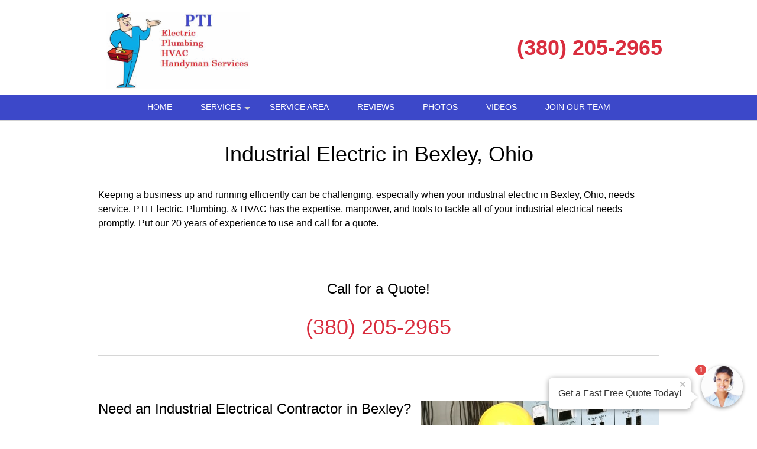

--- FILE ---
content_type: text/html; charset=UTF-8
request_url: https://pti-electric.com/popUpLeadForm.php?action=category
body_size: 2259
content:
<style>
    .agent-submitbutton:hover {
        background: #3c48c9;         color: white;     }
    .agent-submitbutton {
        background: #3c48c9;         color: white!important;         cursor: pointer;
        width: 100%;
        border:  0;

    }
    .blue-box, .blue-box-large {
        background: #3c48c9;          border-color: #3c48c9;          color: white;         cursor: pointer;
        width: 100%;
        border:  0;
    }
    .agent_link_button , agent_link_button:visited {
         color: white !important;     }

    .ui-corner-all {
        border-radius: 7px;
    }
    *:focus {
        outline: none;
    }

</style>
<div>
    <!-- title -->
    <input type="hidden" id="hdnUserAgentTitle" value="Get a Fast Free Quote" />
    <input type="hidden" id="hdnAutoOpen" value="1" />
    <input type="hidden" id="hdnAutoOpenDelay" value="15" />
    <input type="hidden" id="hdnAutoOpenOncePreSession" value="1" />
    <input type="hidden" id="hdnOpenOnMouseOut" value="1" />
    <input type="hidden" id="hdnRedirect" value="0" />
    <input type="hidden" id="hdnRedirectUrl" value="" />
    <div class="question-container-outer">
        <div class="flex-center">
            <div class="user-agent-avatar">

                <div class="user-agent-bubble-avatar">
                    <div class="user-agent-avatar-img-wrapper">
                        <img src="/css/images/avatar_photo.jpg" alt="support Agent">
                    </div>
                    <div id="divPopUpLeadFormCounter" class="user-agent-bubble-avatar-counter" style="display: none;">1</div>
                </div>
            </div>
        </div>
        <div class="flex-center lead-question-company-name ">
            PTI Electric, Plumbing, & HVAC
        </div>
        <!-- enter first question -->
        <div id ="divAgentFirstQuestion">
            <input type="hidden" id="hdnFirstQuestion" value="Is this service for your home or business?" />
            <input type="hidden" id="hdnEnableFirstQuestion" value="1" />
            <div  class="flex-center lead-question">
                Is this service for your home or business?
            </div>
            <div class="flex-center lead-question-pointer">
            </div>

            <div class="flex-center grey-text-small">
                Click to Choose
            </div>
            <div class="question-container-hints">

                                    <button type="button" data-answer-index="0" class="flex-center blue-box first-answers" >
                        Home / Residence
                    </button>
                                    <button type="button" data-answer-index="1" class="flex-center blue-box first-answers" >
                        Business
                    </button>
                            </div>
        </div>
        <!-- select lead -->
        <div id ="divAgentLeadQuestion" style="display: none;">
            <div  class="flex-center lead-question">
                What type of service do you need?
            </div>
            <div class="flex-center lead-question-pointer">
            </div>

            <div class="flex-center grey-text-small">
                Click to Choose
            </div>
            <div class="question-container-hints">

                                    <button type="button"  data-categoryid="177" class="flex-center blue-box" >
                        Alarm & Security Repair
                    </button>
                                    <button type="button"  data-categoryid="469" class="flex-center blue-box" >
                        Alarm System Installation
                    </button>
                                    <button type="button"  data-categoryid="179" class="flex-center blue-box" >
                        Ceiling Fan Installation
                    </button>
                                    <button type="button"  data-categoryid="175" class="flex-center blue-box" >
                        Commercial Electric
                    </button>
                                    <button type="button"  data-categoryid="172" class="flex-center blue-box" >
                        Electric Repair
                    </button>
                                    <button type="button"  data-categoryid="183" class="flex-center blue-box" >
                        Electrical Design
                    </button>
                                    <button type="button"  data-categoryid="170" class="flex-center blue-box" >
                        Electrician
                    </button>
                                    <button type="button"  data-categoryid="182" class="flex-center blue-box" >
                        Emergency Service
                    </button>
                                    <button type="button"  data-categoryid="333" class="flex-center blue-box" >
                        Energy Efficient Lighting
                    </button>
                                    <button type="button"  data-categoryid="180" class="flex-center blue-box" >
                        Generator Installation
                    </button>
                                    <button type="button"  data-categoryid="1830" class="flex-center blue-box" >
                        HVAC
                    </button>
                                    <button type="button"  data-categoryid="176" class="flex-center blue-box" >
                        Industrial Electric
                    </button>
                                    <button type="button"  data-categoryid="181" class="flex-center blue-box" >
                        Lighting Design
                    </button>
                                    <button type="button"  data-categoryid="173" class="flex-center blue-box" >
                        Lighting Installation
                    </button>
                                    <button type="button"  data-categoryid="174" class="flex-center blue-box" >
                        Network Wiring
                    </button>
                                    <button type="button"  data-categoryid="846" class="flex-center blue-box" >
                        Outlets
                    </button>
                                    <button type="button"  data-categoryid="523" class="flex-center blue-box" >
                        Panel Upgrades
                    </button>
                                    <button type="button"  data-categoryid="519" class="flex-center blue-box" >
                        Plumbing
                    </button>
                                    <button type="button"  data-categoryid="2843" class="flex-center blue-box" >
                        Residential Electrical Services
                    </button>
                                    <button type="button"  data-categoryid="178" class="flex-center blue-box" >
                        Security Lighting
                    </button>
                                    <button type="button"  data-categoryid="357" class="flex-center blue-box" >
                        Solar Power
                    </button>
                                    <button type="button"  data-categoryid="1561" class="flex-center blue-box" >
                        Surge Protection
                    </button>
                                    <button type="button"  data-categoryid="1932" class="flex-center blue-box" >
                        Switches and Outlets
                    </button>
                                    <button type="button"  data-categoryid="171" class="flex-center blue-box" >
                        Wiring
                    </button>
                                    <button type="button"  data-categoryid="9999" class="flex-center blue-box" >
                        Other
                    </button>
                                </div>
        </div>
        <!-- zip question -->
        <div id="divAgentZipCode" class="question-container" style="display: none;" >
            <div  class="flex-center lead-question">
                                    What is your Zip Code?
                
            </div>
            <div class="flex-center lead-question-pointer">
            </div>

            <div class="agent-input-text-wrapper">

                <input type="text" id="txtAgentZip" maxlength="10" required autocomplete="zip"  class="user-agent-input-text-inner"  />

                <label for="txtAgentZip" class="form-control-placeholder">
                                            Zip Code*
                    
                </label>
                <div class="agent-error-text" data-country="US" id="divAgentZipError">

                </div>
            </div>

            <button type="button" id="btnZipCodeNext" class="flex-center blue-box-large agent-submitbutton"  >
                Continue »
            </button>
        </div>
        <div id="divAgentName" class="question-container" style="display: none;" >
            <div  class="flex-center lead-question">
                What is your name?
            </div>
            <div class="flex-center lead-question-pointer">
            </div>

            <div class="agent-input-text-wrapper">

                <input type="text" id="txtAgentName" maxlength="50" required autocomplete="name"  class="user-agent-input-text-inner"  />
                <label for="txtAgentName" class="form-control-placeholder">Name*</label>
                <div class="agent-error-text" id="divAgentNameError">

                </div>
            </div>

            <button type="button" id="btnNameNext" class="flex-center blue-box-large agent-submitbutton" >
                Continue »
            </button>
        </div>

        <div id="divAgentNotes" class="question-container" style="display: none;" >
            <div  class="flex-center lead-question">
                Please provide any extra details or ask any questions.
            </div>
            <div class="flex-center lead-question-pointer">
            </div>

            <div class="agent-input-text-wrapper">

                <textarea id="txtAgentNote" maxlength="2000" required   class="user-agent-input-textarea-inner"
                          placeholder="Please use this area to tell us about how we can help you...*" ></textarea>

                <div class="agent-error-text" id="divAgentNoteError">

                </div>
            </div>

            <button type="button" id="btnNotesNext" class="flex-center blue-box-large agent-submitbutton" >
                Continue »
            </button>
        </div>
        <div id="divAgentEmail" class="question-container" style="display: none;" >
            <div  class="flex-center lead-question">
                Please complete the form below to get your fast free quote!
            </div>
            <div class="flex-center lead-question-pointer">
            </div>

            <div class="agent-input-text-wrapper">

                <input type="text" id="txtAgentEmail" maxlength="50" required autocomplete="email"  class="user-agent-input-text-inner"  />
                <label for="txtAgentEmail" class="form-control-placeholder">Email*</label>
                <div class="agent-error-text" id="divAgentEmailError"></div>


                </div>
       
            <div class="agent-input-text-wrapper">

                <input type="text" id="txtAgentPhone" maxlength="20" required autocomplete="Phone"  class="user-agent-input-text-inner"  />
                <label for="txtAgentPhone" class="form-control-placeholder">Phone*</label>
                <div class="agent-error-text" id="divAgentPhoneError"></div>
            </div>
                            <div class="agent-input-checkBox-wrapper">
                    <input class="agent-input-checkbox" type="checkbox" id="chkOptIn" value="1"/>
                    <label for="chkOptIn">Stay in the loop! By checking this box, you agree to get texts from PTI Electric, Plumbing, & HVAC with updates, special offers, and helpful info at the number you provided. We promise not to spam, and you can opt out anytime by replying STOP. (Standard message & data rates may apply, and frequency varies—but no boring messages, we promise!)</label>
                </div>
                        <button type="button" id="btnEmailNext" class="flex-center blue-box-large agent-submitbutton">
                Continue »
            </button>
        </div>
        <div id="divAgentThankYou" class="question-container" style="display: none;" >

            <div >
                <style type="text/css">div#popUpThankYouContent {
                    margin-top: 20px;
                }
                div#popUpThankYouContent * {
                    line-height: 2;
                    font-weight: 700;
                    font-family: sans-serif;
                    color: rgb(102, 102, 102);
                    text-align:center
                }
                </style>
                <div id="popUpThankYouContent">
                <h2><span style="font-size:28px;">Thank you!</span></h2>
                
                <h4><span style="font-size:18px;">We will contact you shortly with your quote.</span></h4>
                
                <h4><span style="font-size:18px;">Want a FAST quote right now?</span></h4>
                
                <h4><span style="font-size:18px;">Call us!</span></h4>
                
                <h2>(380) 205-2965</h2>
                </div>
                

            </div>
        </div>

    <!-- footer -->
    <div id="divAgentFooter" class="flex-center m-t-5" >
               <div class="check-icon"></div>  <span class="blue-text">1,235 people</span><span>&nbsp;requested a quote!</span>
    </div>

    <div style="display: none;">
        <input type="hidden" id="hdnRequestId" value="" >
        <input type="hidden" id="hdnToken" value="" >

    </div>
</div>

--- FILE ---
content_type: text/javascript
request_url: https://pti-electric.com/js/pop.up.lead.form.99calls.js?v=2026.01.25b
body_size: 8654
content:
class UserAgentComponent {
    container = $("#divuseragent");
    txtMessageContainer = $("#divuseragentmessage");
    txtMessage = $("#spanuseragentmessage");
    txtCounter = $("#divPopUpLeadFormCounter");
    dialogContainer = $("#modal-useragent");
    contentContainer= $("#divAgentDialogContent");
    leadQuestionContainer = null;
    zipCodeContainer = null;

    dialogRef = null;
    dialogInitialized = false; // Track if jQuery UI dialog has been initialized
    static jqueryUILoading = false; // Track if jQuery UI is currently loading
    static jqueryUILoaded = false; // Track if jQuery UI has been loaded
    mode = 1; // 1 = minized , 2 = opened dialog
    isOpen = false;
    isSimpleForm = false; // Track if this is a simple form vs wizard

    // Draggable state
    isDragging = false;
    justFinishedDragging = false;

    //lead data
    leadText = "";
    leadId = 0;
    zipCode = "";
    email = "";
    phone = "";
    name = "";
    notes = "";
    firstAnswer ="";
    firstQuestion = "";
    optIn = false;
    optInText = "";
    leadformVariantId = null; // ID of the form variant, null for default form
    isSubmitting = false; // Prevent double-submission


    autoOpen = false;
    autoOpenDelay = 0;
    autoOpenSessionMode =  true;
    autoOpenMouseMode  = false;
    showPopupThankYou = false;
    autoOpenRef = null;
    sessionOpenedKey = "popup.Opened";
    constructor(delay, message, showAnimation , showPopupThankYou = false) {

        this.delay = delay;
        this.message = message;
        this.showAnimation = showAnimation;
        this.setMessage(this.message);
        this.showPopupThankYou = showPopupThankYou;

        // Dialog initialization is deferred until jQuery UI is loaded (lazy-load for performance)
        // Event handlers are set up now but dialog() is called later in initDialog()
        this.setupDialogEventHandlers();

        this.container.click( (event) => {
            // Don't open dialog if clicking the close button
            if ($(event.target).closest('.user-agent-bubble-close').length) {
                return;
            }
            // Don't open dialog if we just finished dragging
            if (this.justFinishedDragging) {
                this.justFinishedDragging = false;
                return;
            }
            this.switchOpen();
        });

        // Close button for the message bubble
        $("#btnCloseBubbleMessage").click( (event) => {
            event.stopPropagation();

            // Get avatar position before closing message
            const avatarBefore = this.$handle ? this.$handle[0].getBoundingClientRect() : null;

            this.setMessage("");

            // Compensate for avatar shift caused by closing message
            if (avatarBefore && this.$handle) {
                const avatarAfter = this.$handle[0].getBoundingClientRect();
                const shiftX = avatarAfter.left - avatarBefore.left;
                if (shiftX !== 0) {
                    const currentLeft = parseInt(this.container.css('left')) || 0;
                    this.container.css('left', (currentLeft - shiftX) + 'px');
                }
            }
        });


        $.when(this.getLeadPage(), this.getInitialSettings()).then((leadPageResult, initialSettingsResult) => {
            console.log('AJAX calls completed, processing results...');
            console.log('leadPageResult:', leadPageResult);
            console.log('initialSettingsResult:', initialSettingsResult);
            // Process initial settings FIRST to set isSimpleForm flag before processing lead page
            this.processInitialSettingsResult(initialSettingsResult);
            this.processLeadPageResult(leadPageResult);
            this.setAutoOpen();
            console.log('After processing - isSimpleForm:', this.isSimpleForm, 'leadformVariantId:', this.leadformVariantId);

            // Load jQuery UI and initialize draggable
            UserAgentComponent.loadJQueryUI().then(() => {
                this.initDraggable();
            });
        });

    }

    /**
     * Set up event handlers for dialog content (works before dialog is initialized)
     */
    setupDialogEventHandlers() {
        this.dialogContainer.on( "click" , "button[data-categoryid]" ,  (event)=>
        {
            this.leadId = event.target.getAttribute("data-categoryid");
            this.leadText =  $.trim($(event.target).text());

            this.leadQuestionContainer.hide();
            this.zipCodeContainer.show();
            setTimeout(() => {
                $("#txtAgentZip").focus();
            } , 1);

        });
        this.dialogContainer.on( "click" , ".first-answers" ,  (event)=>{
            this.firstAnswer = $.trim($(event.target).text());
            this.firstQuestion = $("#hdnFirstQuestion").val();
            // Store the index of the answer option
            this.firstAnswerIndex = $(event.target).data("answer-index");

            $("#divAgentFirstQuestion").hide();
            this.showLeadQuestion();

        });
        this.dialogContainer.on( "click" , "#btnZipCodeNext" ,  this.zipCodeNext.bind(this));
        this.dialogContainer.on( "keyup" , "#txtAgentZip" ,  (event) => {  this.zipCodekeyUp(event); } )
        this.dialogContainer.on( "click" , "#btnNameNext" ,  this.nameNext.bind(this));
        this.dialogContainer.on( "keyup" , "#txtAgentName" ,  (event) => {  this.namekeyUp(event); } )
        this.dialogContainer.on( "click" , "#btnNotesNext" ,  this.notesNext.bind(this));
        this.dialogContainer.on( "click" , "#btnEmailNext" ,  this.contactNext.bind(this));

        this.dialogContainer.on( "click" , "#chkOptIn" ,  (event) => {
            if (event.target.checked)
                $("#divOption").show();
            else
                $("#divOption").hide();
        } );
    }

    /**
     * Preload jQuery UI during browser idle time (non-blocking)
     */
    static preloadJQueryUI() {
        if (UserAgentComponent.jqueryUILoaded || UserAgentComponent.jqueryUILoading) {
            return;
        }

        const doPreload = () => {
            UserAgentComponent.loadJQueryUI().catch(() => {
                // Silently fail on preload - will retry on click
            });
        };

        // Use requestIdleCallback if available, otherwise setTimeout
        if (typeof requestIdleCallback !== 'undefined') {
            requestIdleCallback(doPreload, { timeout: 3000 });
        } else {
            setTimeout(doPreload, 1000);
        }
    }

    // Storage key for position persistence
    positionStorageKey = 'bubblePosition';
    dragThreshold = 5; // pixels before considered a drag

    /**
     * Initialize custom draggable with position persistence
     */
    initDraggable() {
        this.$handle = this.container.find('.user-agent-avatar-img-wrapper');
        if (!this.$handle.length) return;

        // Only enable dragging on mobile devices (small screen + touch capability)
        const isMobile = window.innerWidth <= 768 && ('ontouchstart' in window || navigator.maxTouchPoints > 0);
        if (!isMobile) return;

        // Wait for container to be visible before setting up position
        this.waitForVisible(() => {
            this.convertToLeftTopPositioning();
            this.loadPosition();
        });

        // Set up event handlers
        this.setupDragEvents();
    }

    /**
     * Wait for container to be visible, then execute callback
     */
    waitForVisible(callback) {
        if (this.container.is(':visible')) {
            callback();
        } else {
            setTimeout(() => this.waitForVisible(callback), 100);
        }
    }

    /**
     * Convert from CSS bottom/right to left/top positioning for dragging
     */
    convertToLeftTopPositioning() {
        const rect = this.container[0].getBoundingClientRect();
        this.container.css({
            left: rect.left + 'px',
            top: rect.top + 'px',
            right: 'auto',
            bottom: 'auto'
        });
    }

    /**
     * Set up mouse and touch drag events
     */
    setupDragEvents() {
        let startX, startY, startLeft, startTop, hasMoved;
        let isTouchingAvatar = false; // Track if current touch started on avatar

        const beginDragTracking = (clientX, clientY) => {
            startX = clientX;
            startY = clientY;
            startLeft = parseInt(this.container.css('left')) || 0;
            startTop = parseInt(this.container.css('top')) || 0;
            hasMoved = false;
        };

        const onMove = (clientX, clientY, e) => {
            const deltaX = clientX - startX;
            const deltaY = clientY - startY;

            // Only start dragging after moving past threshold
            if (!hasMoved && (Math.abs(deltaX) > this.dragThreshold || Math.abs(deltaY) > this.dragThreshold)) {
                hasMoved = true;
                this.startDragging();
                startLeft = parseInt(this.container.css('left')) || 0; // Update after compensation
            }

            if (hasMoved) {
                e.preventDefault();

                // Calculate new position
                let newLeft = startLeft + deltaX;
                let newTop = startTop + deltaY;

                // Get current positions to calculate bounds
                const avatarRect = this.$handle[0].getBoundingClientRect();
                const currentCssLeft = parseInt(this.container.css('left')) || 0;
                const currentCssTop = parseInt(this.container.css('top')) || 0;

                // Calculate CSS values that would put avatar at screen edges
                // (accounts for margins and any CSS quirks)
                const minLeft = currentCssLeft - avatarRect.left;
                const maxLeft = currentCssLeft + (window.innerWidth - avatarRect.right);
                const minTop = currentCssTop - avatarRect.top;
                const maxTop = currentCssTop + (window.innerHeight - avatarRect.bottom);

                newLeft = Math.max(minLeft, Math.min(maxLeft, newLeft));
                newTop = Math.max(minTop, Math.min(maxTop, newTop));

                this.container.css({
                    left: newLeft + 'px',
                    top: newTop + 'px'
                });
            }
        };

        const onEnd = () => {
            if (hasMoved) {
                this.finishDragging();
            }
        };

        // Mouse events
        const onMouseDown = (e) => {
            beginDragTracking(e.clientX, e.clientY);

            const onMouseMove = (e) => onMove(e.clientX, e.clientY, e);
            const onMouseUp = () => {
                $(document).off('mousemove.drag mouseup.drag');
                onEnd();
            };

            $(document).on('mousemove.drag', onMouseMove);
            $(document).on('mouseup.drag', onMouseUp);
        };

        // Touch events
        const onTouchStart = (e) => {
            isTouchingAvatar = true;
            const touch = e.touches[0];
            beginDragTracking(touch.clientX, touch.clientY);
        };

        const onTouchMove = (e) => {
            // Only process if touch started on avatar
            if (!isTouchingAvatar) return;
            const touch = e.touches[0];
            onMove(touch.clientX, touch.clientY, e);
        };

        const onTouchEnd = () => {
            // Only process if touch started on avatar
            if (!isTouchingAvatar) return;
            isTouchingAvatar = false;
            onEnd();
        };

        // Attach to handle and img
        const $img = this.$handle.find('img');
        [this.$handle[0], $img[0]].forEach(el => {
            if (el) {
                el.addEventListener('mousedown', onMouseDown, true);
                el.addEventListener('touchstart', onTouchStart, { passive: true, capture: true });
            }
        });
        document.addEventListener('touchmove', onTouchMove, { passive: false });
        document.addEventListener('touchend', onTouchEnd);
    }

    /**
     * Called when drag movement starts (past threshold)
     */
    startDragging() {
        this.isDragging = true;
        this.container.addClass('dragging');

        // Get avatar position before closing message
        const avatarBefore = this.$handle[0].getBoundingClientRect();

        // Close message bubble permanently when drag starts
        this.setMessage("");

        // Compensate for avatar shift caused by closing message
        const avatarAfter = this.$handle[0].getBoundingClientRect();
        const shiftX = avatarAfter.left - avatarBefore.left;
        if (shiftX !== 0) {
            const currentLeft = parseInt(this.container.css('left')) || 0;
            this.container.css('left', (currentLeft - shiftX) + 'px');
        }
    }

    /**
     * Called when drag ends
     */
    finishDragging() {
        this.isDragging = false;
        this.container.removeClass('dragging');

        // Save position
        this.savePosition();

        // Prevent click from opening dialog
        this.justFinishedDragging = true;
        setTimeout(() => {
            this.justFinishedDragging = false;
        }, 100);
    }

    /**
     * Save current position to localStorage with timestamp
     */
    savePosition() {
        const left = parseInt(this.container.css('left')) || 0;
        const top = parseInt(this.container.css('top')) || 0;
        const timestamp = Date.now();
        localStorage.setItem(this.positionStorageKey, JSON.stringify({ left, top, timestamp }));
    }

    // Position expiration time: 1 hour in milliseconds
    positionExpirationMs = 60 * 60 * 1000;

    /**
     * Load saved position from localStorage if not expired
     */
    loadPosition() {
        const saved = localStorage.getItem(this.positionStorageKey);
        if (!saved) return;

        try {
            const pos = JSON.parse(saved);

            // Check if position has expired (older than 1 hour)
            if (pos.timestamp && (Date.now() - pos.timestamp) > this.positionExpirationMs) {
                localStorage.removeItem(this.positionStorageKey);
                return;
            }

            // Hide message bubble FIRST since saved position is avatar-only
            this.setMessage("");

            // Apply position
            this.container.css({
                left: pos.left + 'px',
                top: pos.top + 'px'
            });

            // Reset to default if avatar is off screen
            this.checkViewportBounds();
        } catch (e) {
            // Invalid saved data, ignore
        }
    }

    /**
     * Check if avatar is within viewport, reset to default if not
     */
    checkViewportBounds() {
        const $avatar = this.container.find('.user-agent-avatar-img-wrapper');
        if (!$avatar.length) return;

        const avatarRect = $avatar[0].getBoundingClientRect();
        const isOffScreen = avatarRect.left < 0 ||
                           avatarRect.right > window.innerWidth ||
                           avatarRect.top < 0 ||
                           avatarRect.bottom > window.innerHeight;

        if (isOffScreen) {
            this.resetToDefault();
        }
    }

    /**
     * Reset position to default (bottom-right corner)
     */
    resetToDefault() {
        // Default position is bottom-right, so message should be on left of avatar
        this.container.addClass('message-left');
        this.container.css({ left: 'auto', top: 'auto', right: '0', bottom: '0' });

        // Convert back to left/top for dragging
        this.convertToLeftTopPositioning();
        this.savePosition();
    }

    /**
     * Load jQuery UI CSS and JS dynamically
     * @returns {Promise} Resolves when jQuery UI is ready
     */
    static loadJQueryUI() {
        return new Promise((resolve, reject) => {
            // Already loaded
            if (UserAgentComponent.jqueryUILoaded || (typeof $.ui !== 'undefined' && typeof $.fn.dialog !== 'undefined')) {
                UserAgentComponent.jqueryUILoaded = true;
                resolve();
                return;
            }

            // Currently loading - wait for it
            if (UserAgentComponent.jqueryUILoading) {
                const checkLoaded = setInterval(() => {
                    if (UserAgentComponent.jqueryUILoaded) {
                        clearInterval(checkLoaded);
                        resolve();
                    }
                }, 50);
                return;
            }

            UserAgentComponent.jqueryUILoading = true;

            // Load CSS first
            const cssLink = document.createElement('link');
            cssLink.rel = 'stylesheet';
            cssLink.href = '/css/jquery-ui.min.css';
            document.head.appendChild(cssLink);

            // Load JS
            const script = document.createElement('script');
            script.src = '/js/jquery-ui.min.js';
            script.onload = () => {
                UserAgentComponent.jqueryUILoaded = true;
                UserAgentComponent.jqueryUILoading = false;
                resolve();
            };
            script.onerror = () => {
                UserAgentComponent.jqueryUILoading = false;
                reject(new Error('Failed to load jQuery UI'));
            };
            document.body.appendChild(script);
        });
    }

    /**
     * Initialize jQuery UI dialog (called after jQuery UI is loaded)
     */
    initDialog() {
        if (this.dialogInitialized) return;

        const showPopupThankYou = this.showPopupThankYou;
        this.dialogRef = this.dialogContainer.dialog({
            autoOpen: false,
            width: 'auto',
            modal: true,
            close: function() {
                this.reshowAgent();
                this.mode = 1;
            }.bind(this),
            open: function() {
                this.mode = 2;
                this.leadQuestionContainer = $("#divAgentLeadQuestion");
                this.zipCodeContainer = $("#divAgentZipCode");
                $('.ui-widget-overlay').on('click', function() {
                    this.dialogContainer.dialog('close');
                }.bind(this));
                this.showFirstStep();
                if (showPopupThankYou) {
                    $("#divAgentFirstQuestion").hide();
                    this.leadQuestionContainer.hide();
                    $("#divAgentThankYou").show();
                    $("#divAgentFooter").hide();
                }
            }.bind(this)
        });

        this.dialogInitialized = true;
    }

    openDialog() {
        let title = $("#hdnUserAgentTitle").val();
        sessionStorage.setItem(this.sessionOpenedKey, "true");
        this.dialogContainer.dialog("option", "title", title);
        this.dialogRef.dialog("open");
    }

    show() {
        if (this.showAnimation) {
            this.container.delay(this.delay).css("display", "flex").fadeIn(200);

        } else {
            this.container.delay(this.delay).css("display", "flex").fadeIn(200);
        }
    }


    reshowAgent() {
        this.setMessage("");
        this.container.css("display", "flex");

        // Compensate for avatar shift caused by clearing message (use position saved before dialog opened)
        if (this.avatarPositionBeforeDialog && this.$handle) {
            const avatarAfter = this.$handle[0].getBoundingClientRect();
            const shiftX = avatarAfter.left - this.avatarPositionBeforeDialog.left;
            if (shiftX !== 0) {
                const currentLeft = parseInt(this.container.css('left')) || 0;
                this.container.css('left', (currentLeft - shiftX) + 'px');
            }
            this.avatarPositionBeforeDialog = null; // Clear saved position
        }

        $("#divAgentEmail").hide();
        $("#divAgentNotes").hide();
        $("#divAgentThankYou").hide();
        $("#divAgentFooter").show();
        $("#divAgentName").hide();
        $("#divAgentZipCode").hide();
        this.showFirstStep();
    }

    showFirstStep() {
        if ($("#hdnEnableFirstQuestion").val() == 1) {
            $("#divAgentFirstQuestion").show();
            this.leadQuestionContainer.hide();
        } else {
            $("#divAgentFirstQuestion").hide();
            this.showLeadQuestion();
        }
    }
    showLeadQuestion() {
        this.leadQuestionContainer.show();
        setTimeout(() => {
            this.leadQuestionContainer.find("button[data-categoryid]").first().focus();
        } , 1);
    }

    setMessage(message) {
        this.message = message;
        if (this.message) {
            this.txtMessage.text(this.message);

            this.txtMessageContainer.css("display", "flex");
            this.txtCounter.css("display", "block");
        } else {
            this.txtMessageContainer.css("display", "none");
            this.txtCounter.css("display", "none");
        }
    }
    getInitialSettings() {
        // Check if leadformVariantId is in URL (for preview mode)
        const leadformVariantId = UserAgentComponent.getQueryParameter("leadformVariantId");
        console.log('getInitialSettings - leadformVariantId from URL:', leadformVariantId);
        const ajaxData = {
            pageUrl: window.location.href
        };

        // Add leadformVariantId if present in URL
        if (leadformVariantId) {
            ajaxData.leadformVariantId = leadformVariantId;
            console.log('getInitialSettings - added leadformVariantId to AJAX data');
        }

        console.log('getInitialSettings - sending AJAX with data:', ajaxData);
        return $.ajax({
                url: "/popUpLeadForm.php?action=setting",
                type: "POST",
                dataType: "json",
                data: ajaxData
            }
        );
    }

    processInitialSettingsResult(result) {
        console.log('processInitialSettingsResult called with:', result);
        if ( result && result[1] === "success" ) {
            const data = result[0];
            console.log('Initial settings data:', data);
            if (data && data.resultCode > 0) {
                // Check if this is a simple form type
                if (data.formType === 'simple') {
                    // For simple forms, still show avatar but mark as simple
                    this.isSimpleForm = true;
                    console.log('Detected simple form type');
                }

                // Store the leadform variant ID (null for default form, integer for variants)
                this.leadformVariantId = data.leadformVariantId || null;
                console.log('Set leadformVariantId to:', this.leadformVariantId);
                console.log('Set isSimpleForm to:', this.isSimpleForm);

                // Show avatar/agent UI for both wizard and simple forms
                this.setMessage(data.message);
                if ( data.imageSrc > '')
                    $('#imgAgentAvatar').prop ("src" ,   data.imageSrc );
                this.show();
            }
        }
        else
        {
            console.log("Error loading initial settings");
        }
    }
    getLeadPage () {
        // Check if leadformVariantId is in URL (for preview mode)
        const leadformVariantId = UserAgentComponent.getQueryParameter("leadformVariantId");
        const ajaxData = {
            pageUrl: window.location.href
        };

        // Add leadformVariantId if present in URL
        if (leadformVariantId) {
            ajaxData.leadformVariantId = leadformVariantId;
        }

        return $.ajax({
                url: "/popUpLeadForm.php?action=category",
                type: "POST",
                dataType: "html",
                data: ajaxData
            }
        );
    }

    processLeadPageResult(result) {
        if ( result && result[1] === "success" ) {
            const data = result[0];
            if (data) {
                // Both simple and wizard forms go into the dialog
                // Use vanilla JS to avoid jQuery script parsing issues with simple form
                if (this.isSimpleForm) {
                    this.contentContainer[0].innerHTML = data;
                    // Manually execute scripts for simple form
                    const scripts = this.contentContainer[0].getElementsByTagName('script');
                    for (let i = 0; i < scripts.length; i++) {
                        eval(scripts[i].innerHTML);
                    }

                    // If in preview mode (showPopupThankYou), show thank you content for simple forms
                    if (this.showPopupThankYou) {
                        console.log('Preview mode detected for simple form, showing thank you content');

                        const hideFormShowThankYou = () => {
                            const formContainer = document.querySelector('.simple-lead-form');
                            const thankYouContent = document.getElementById('thankYouContent');
                            console.log('Container:', formContainer, 'ThankYou:', thankYouContent);
                            if (formContainer && thankYouContent) {
                                // Hide all direct children EXCEPT thankYouContent
                                Array.from(formContainer.children).forEach(child => {
                                    if (child.id !== 'thankYouContent') {
                                        child.style.display = 'none';
                                        console.log('Hiding element:', child.tagName, child.className, child.id);
                                    }
                                });
                                // Show and center the thank you content
                                thankYouContent.style.display = 'block';
                                thankYouContent.style.textAlign = 'center';
                                // Also ensure the container itself is visible
                                formContainer.style.display = 'block';
                                console.log('Successfully showed thank you content');
                            } else {
                                console.error('Could not find form container or thankYou elements');
                            }
                        };

                        // Try immediately and also after delays to handle any timing issues
                        hideFormShowThankYou();
                        setTimeout(hideFormShowThankYou, 100);
                        setTimeout(hideFormShowThankYou, 500);
                    }
                } else {
                    // Standard wizard - put content in dialog
                    this.contentContainer.html(data);
                }
            }
        }
        else
        {
            console.log("Error loading initial settings");
        }

    }

    setAutoOpen() {
        this.autoOpen = ($("#hdnAutoOpen").val() == 1);
        this.autoOpenDelay = parseInt($("#hdnAutoOpenDelay").val());
        this.autoOpenSessionMode = ($("#hdnAutoOpenOncePreSession").val() == 1);
        this.autoOpenMouseMode = ($("#hdnOpenOnMouseOut").val() == 1);
        let alreadyOpened = false;
        const sessionKey = "autoOpened";
        if ( this.autoOpenSessionMode)
        {
            let sessionValue = sessionStorage.getItem(sessionKey);
            if (sessionValue === "true")
                alreadyOpened = true;
            else
                sessionStorage.setItem(sessionKey, "true");
        }


        if ( this.mode === 1 && this.autoOpen && this.autoOpenDelay > 2 && !alreadyOpened)
        {
            this.autoOpenRef = setTimeout(() => {
                this.switchOpen();
            }, this.autoOpenDelay*1000);
        }

        if ( this.autoOpenMouseMode)
        {
            $(document).on("mouseleave", () => {
                const openedBefore = sessionStorage.getItem(this.sessionOpenedKey);
                if ( this.mode === 1 &&  openedBefore !== "true")
                {
                    this.switchOpen();
                }
            });
        }


    }
    /**
     * Validate zip code or ca postal code
     * @param zipCode
     * @returns {boolean}
     */
    validateZipCode(zipCode) {
        const zipCodePattern = /^\d{5}(?:[-\s]\d{4})?$/;
        // noinspection RegExpAnonymousGroup
        const  caRegex = new RegExp(/^[ABCEGHJKLMNPRSTVXY]\d[ABCEGHJKLMNPRSTVWXYZ]( )?\d[ABCEGHJKLMNPRSTVWXYZ]\d$/i);
        return zipCodePattern.test(zipCode) || caRegex.test(zipCode);
    }

    zipCodekeyUp(event) {
        if (event.key === "Enter") {
            this.zipCodeNext(event);
        }
    }
    zipCodeNext ( event ) {
        event.preventDefault();
        event.stopPropagation();
        let zip = $.trim($("#txtAgentZip").val());

        if (zip.length == 0) {
            $("#txtAgentZip").addClass("error");
            $("#divAgentZipError").text("zip code required.");
            $("#divAgentZipError").show ();

            return false;
        }
        if ( this.validateZipCode ( zip ) )
        {
            this.zipCode = zip;
            $("#divAgentZipError").hide() ;
            $("#divAgentZipError").text("");
            $("#txtAgentZip").removeClass( "error" );
            $("#divAgentZipCode").hide();
            $("#divAgentName").show();
            setTimeout(() => {
                $("#txtAgentName").focus();
            } , 1);
        }
        else
        {

            if ($("#divAgentZipError").data("country") &&   $("#divAgentZipError").data("country").toUpperCase() === "CA")
                    $("#divAgentZipError").text("Please enter a valid postal code.");
            else
                $("#divAgentZipError").text("Please enter a valid zip code.");
            $("#divAgentZipError").show ();
            $("#txtAgentZip").addClass("error");
        }
        return false;
    }

    namekeyUp(event) {
        if (event.key === "Enter") {
            this.nameNext(event);
        }
    }

    nameNext ( event ) {
        event.preventDefault();
        event.stopPropagation();
        let name = $.trim($("#txtAgentName").val());

        if (name.length == 0) {
            $("#txtAgentName").addClass("error");
            $("#divAgentNameError").text("Name required.");
            $("#divAgentNameError").show ();
        }
        else {
            this.name = name;
            $("#divAgentNameError").hide();
            $("#divAgentNameError").text("");
            $("#txtAgentName").removeClass("error");
            $("#divAgentName").hide();
            $("#divAgentNotes").show();
            setTimeout(() => {
                $("#txtAgentNote").focus();
            } , 1);

        }
        return false;
    }
    notesNext ( event ) {
        event.preventDefault();
        event.stopPropagation();
        let notes = $.trim($("#txtAgentNote").val());

        if (notes.length == 0) {
            $("#txtAgentNote").addClass("error");
            $("#divAgentNoteError").text("Detail required.");
            $("#divAgentNoteError").show();
        }
        else {
            this.notes = notes;
            $("#divAgentNoteError").hide();
            $("#divAgentNoteError").text("");
            $("#divAgentNoteError").removeClass("error");
            $("#divAgentNotes").hide();
            $("#divAgentEmail").show();
            setTimeout(() => {
                $("#txtAgentEmail").focus();
            } , 1);

        }
        return false;
    }
    /*
    * Contact next step
     */
    contactNext ( event ) {
        event.preventDefault();
        event.stopPropagation();

        // Prevent double-submission
        if (this.isSubmitting) {
            console.log('Form submission already in progress, ignoring duplicate submit');
            return false;
        }

        let hasError = false;
        // noinspection RegExpAnonymousGroup
        const emailRegExp = /^(([^<>()[\]\\.,;:\s@"]+(\.[^<>()[\]\\.,;:\s@"]+)*)|(".+"))@((\[[0-9]{1,3}\.[0-9]{1,3}\.[0-9]{1,3}\.[0-9]{1,3}])|(([a-zA-Z\-0-9]+\.)+[a-zA-Z]{2,}))$/;
        // noinspection RegExpAnonymousGroup
        const phoneRegExp = /^(1\s?)?(\d{3}|\(\d{3}\))[\s\-]?\d{3}[\s\-]?\d{4}$/
        let email = $.trim($("#txtAgentEmail").val());
        let phone = $.trim($("#txtAgentPhone").val());


        if (email.length == 0 || emailRegExp.test(email) == false){
            $("#txtAgentEmail").addClass("error");
            if (email.length == 0)
                $("#divAgentEmailError").text("Email required.");
            else
                $("#divAgentEmailError").text("Invalid email address.");
            $("#divAgentEmailError").show();
            hasError = true;
        }
        else
        {
            $("#divAgentEmailError").hide();
            $("#divAgentEmailError").text("");
            $("#txtAgentEmail").removeClass("error");
        }
        if (phone.length == 0 || phoneRegExp.test(phone) == false) {
            $("#txtAgentPhone").addClass("error");
            if (phone.length == 0)
                $("#divAgentPhoneError").text("Phone required.");
            else
                $("#divAgentPhoneError").text("Invalid phone number.");
            $("#divAgentPhoneError").show();
            hasError = true;
        }
        else
        {
            $("#divAgentPhoneError").hide();
            $("#divAgentPhoneError").text("");
            $("#txtAgentPhone").removeClass("error");
        }
        if (!hasError ){
            this.email = email;
            this.phone = phone;
            this.optIn = $("#chkOptIn").prop("checked");
            this.optInText = $.trim($("#txtTerm").val());

            // Mark as submitting to prevent double-clicks
            this.isSubmitting = true;

            // Save lead and handle backend validation
            this.saveLead(
                // Success callback
                () => {
                    $("#divAgentEmail").hide();
                    $("#divAgentPhone").hide();
                    
                    const redirect = $("#hdnRedirect").val();
                    const redirectUrl = $("#hdnRedirectUrl").val();

                    if (redirect == 1 && redirectUrl.length > 0)
                    {
                        setTimeout(() => {
                            window.location.href = redirectUrl ;
                        }, 1);

                    }
                    else {
                        $("#divAgentEmail").hide();
                        $("#divAgentThankYou").show();
                        $("#divAgentFooter").hide();

                        setTimeout(() => {
                            $("#divAgentThankYou").find("button.blue-box-large").first().focus();

                        }, 1);
                    }
                },
                // Error callback - show backend validation error
                (errorMessage) => {
                    // Reset submission flag on error
                    this.isSubmitting = false;

                    // Check if error is about email
                    if (errorMessage.toLowerCase().includes('email') ||
                        errorMessage.toLowerCase().includes('domain') ||
                        errorMessage.toLowerCase().includes('@')) {
                        $("#txtAgentEmail").addClass("error");
                        $("#divAgentEmailError").text(errorMessage);
                        $("#divAgentEmailError").show();
                    } else {
                        // Show general error
                        $("#divAgentEmailError").text(errorMessage);
                        $("#divAgentEmailError").show();
                    }
                }
            );
        }
        return false;
    }
    /*
    * Save lead data
     */
    saveLead(onSuccess, onError) {
        // const token = $("#hdnToken").val();
        // const requstId = $("#hdnRequestId").val();
        const question = $("#hdnFirstQuestion").val();
        $.ajax({
            url: "/popUpLeadForm.php?action=save",
            type: "POST",
            data: {
                // "requestId": requstId,
                // "token": token,
                "categoryId": this.leadId,
                "category" : this.leadText,
                "zip": this.zipCode,
                "name": this.name,
                "notes": this.notes,
                "email": this.email,
                "phone": this.phone,
                "firstAnswer": this.firstAnswer,
                "firstQuestion": this.firstQuestion,
                "firstAnswerIndex": this.firstAnswerIndex, // Add the index
                "optIn": this.optIn,
                "optInText": this.optInText,
                "leadformVariantId": this.leadformVariantId // ID of form variant (null for default)
            },

            dataType: "json"
        }).done((data) => {
            if (data && data.success === false) {
                // Backend validation failed
                if (onError) {
                    onError(data.error || 'Invalid form data');
                }
            } else {
                // Success
                if (onSuccess) {
                    onSuccess();
                }
            }
        }).fail((xhr, status, error) => {
            // AJAX request failed
            if (onError) {
                onError('Unable to submit form. Please try again.');
            }
        });

    }

    /**
     * Get query parameter from url
     * @param param
     * @returns {string}
     */
    static getQueryParameter(param ) {
        const url = new URL(window.location.href);
        const params = new URLSearchParams(url.search);
        return params.get(param);
    }

    switchOpen () {
        // Save avatar position before hiding (for position restoration on close)
        this.avatarPositionBeforeDialog = this.$handle ? this.$handle[0].getBoundingClientRect() : null;

        this.container.hide();
        clearTimeout(this.autoOpenRef);

        // Lazy-load jQuery UI if not already loaded, then open dialog
        UserAgentComponent.loadJQueryUI()
            .then(() => {
                this.initDialog();
                this.openDialog();
            })
            .catch((error) => {
                console.error('Failed to load jQuery UI:', error);
                // Show container again on error so user can retry
                this.container.css("display", "flex");
            });
    }

}

// Wait for jQuery to be available (handles deferred jQuery loading)
(function initPopupForm() {
    if (typeof jQuery === 'undefined') {
        setTimeout(initPopupForm, 50);
        return;
    }

    jQuery(document).ready(function () {
        //userAgentComponent.setMessage(""); //no notification
        if (typeof window.userAgentComponent === 'undefined')
        {
            let delay = 1000;
            let showPopupThankYou = (UserAgentComponent.getQueryParameter("showPopupThankYou") == 1);
            if (showPopupThankYou)
                delay = 0;
            window.userAgentComponent = new UserAgentComponent( delay, "", true , showPopupThankYou);

            if (showPopupThankYou)
            {
                setTimeout( () => {
                        window.userAgentComponent.switchOpen();
                    } ,
                    delay+1000);
            }

        }
    });
})();